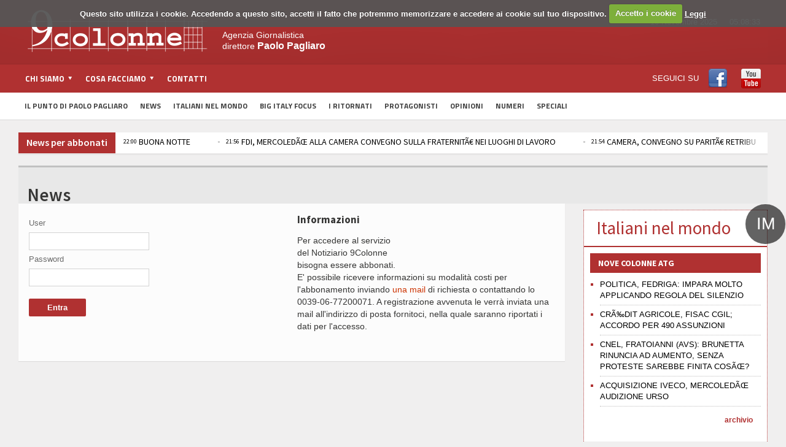

--- FILE ---
content_type: text/css
request_url: https://www.9colonne.it/css/style.css
body_size: 3013
content:
/*
Theme Name: Allegro Premium Theme
Theme URI: http://allegro.orange-themes.com/
Description: Allegro Premium Wordpress Theme
Author: Orange Themes
Author URI: http://www.orange-themes.com/
Version: 1.0.8
Tags: 
License: GNU General Public License
License URI: README_License.txt
*/


/** Wordpress default clases */

.post.sticky { background: #f8f8f8; padding: 0px 0px 16px 0px; }

.sticky .article-content { padding: 0px 16px; }

.article-block-small-image.sticky .article-header { padding: 8px 20px 0px 16px; }

.gallery-caption { color: #888; font-size: 12px; margin: 0 0 12px; }

.bypostauthor {}

.main-menu-wrapper ul ul li a i { font-style: normal!important; }

.alignright  {}

.alignleft  {}

.aligncenter   {}

ul li a i { font-style: normal; }


.gal-current-image .loading {
	background: rgba(255,255,255,0.7) url(./images/loading.gif) no-repeat center center;
	line-height: 0px;
	min-height: 100px;
}

.waiter > img {
  position:relative;
}

.gal-current-image .loading img {
	opacity:0.6;
	filter:alpha(opacity=60);
}

.port-last-image .loading {
	display:inline-block;
	background:#fff url(./images/loading.gif) no-repeat center center;
	line-height:0px;
	min-height:400px;

}

.port-last-image  .loading img {
	opacity:0.6;
	filter:alpha(opacity=60);
}

/* isotope transition styles */

.isotope,
.isotope .isotope-item {
  -webkit-transition-duration: 0.8s;
     -moz-transition-duration: 0.8s;
          transition-duration: 0.8s;
}

.isotope {
  -webkit-transition-property: height, width;
     -moz-transition-property: height, width;
          transition-property: height, width;
}

.isotope .isotope-item {
  -webkit-transition-property: -webkit-transform, opacity;
     -moz-transition-property:    -moz-transform, opacity;
          transition-property:         transform, opacity;
}
  
#infscr-loading {
	background: -moz-linear-gradient(center top , #747D84 0%, #434F56 100%) repeat scroll 0 0 transparent;
	border-top-left-radius: 5px;
	border-top-right-radius: 5px;
	bottom: 0;
	font-size: 0.8em;
	font-style: normal;
	font-weight: normal;
	height: 50px;
	left: 50%;
	margin-left: -45px;
	padding-top: 20px;
	position: fixed;
	text-align: center;
	z-index: 1000;
	width: 90px;
	background-repeat:no-repeat;
	background-position: center center;
}
	
/* =WordPress Core
-------------------------------------------------------------- */
.alignnone {
    margin: 5px 20px 20px 0;
}

.aligncenter,
div.aligncenter {
    display: block;
    margin: 5px auto 5px auto;
}

.alignright {
    float:right;
    margin: 5px 0 20px 20px;
}

.alignleft {
    float: left;
    margin: 5px 20px 20px 0;
}

.aligncenter {
    display: block;
    margin: 5px auto 5px auto;
}

a img.alignright {
    float: right;
    margin: 5px 0 20px 20px;
}

a img.alignnone {
    margin: 5px 20px 20px 0;
}

a img.alignleft {
    float: left;
    margin: 5px 20px 20px 0;
}

a img.aligncenter {
    display: block;
    margin-left: auto;
    margin-right: auto
}

.bypostauthor {}

img { height: auto !important; }

  #makeMeScrollable
  {
    position: relative;
  }
  
  #makeMeScrollable div.scrollableArea img
  {
    -webkit-user-select: none;
    -khtml-user-select: none;
    -moz-user-select: none;
    -o-user-select: none;
    user-select: none;
  }

.wpb_gallery.wpb_posts_slider.wpb_content_element p {
  height: 40px;
  overflow: hidden;
}

.content-block.left .widget-1.first.widget {
  margin-bottom: 0px;
  padding-bottom: 0px;
  border-bottom: none;
}
.content-block.left .widget-1.first.widget h3 {
  margin-bottom: 0px;
}
.main-sidebar.right .widget-2.widget {
  margin-bottom: 0px;
  padding-bottom: 0px;
  border-bottom: none;
}
.main-sidebar.right .widget-2.widget h3 {
  margin-bottom: 0px;
}
.main-sidebar.right .textwidget {
  display: none;
}
.article-photo {
}
.widget-articles.big-italy .article-photo img, .widget-articles.numeri .article-photo img {
	width: 60px;
}
.widget-articles.speciali .article-photo img {
	width: 100px;
}
.widget-articles.speciali .article-content {
	margin-left: 110px;
}
.anniversari_ieri {
	float: left;
}
.anniversari_domani {
	float: right;
}
.featured-block.main-hp .article-photo img {
	width: 100%;
}
.single-post .hover-effect {
	width: auto;
}
.single-post .hover-effect img {
	width: auto;
}
.widget-2.widget.il-punto img, .widget-3.widget.anniversari img, .widget-4b.widget.italiani-nel-mondo img {
	width: 100%
}
.archive-link:hover {
	color: #ccc;
}
.archive-link {
	color: white;
	font-size: 12px;
	padding: 7px 13px 0;
}
.block-content.category.anniversari .article-big .article-content {
	margin-left: 120px;
}
.widget-3.widget.anniversari .article-photo {
  max-height: 200px;
  overflow: hidden;
}
#result #pagebar .bar {
	padding: 3px 8px;
	background: #B03131;
	color: white;
	font-size: bold;
}
#result {
	font-weight: bold;
	line-height: 25px;
}
.block-content.news-giorno .article-content {
	margin-left: 0px;
}
.block.donne-d-italia .article-content {
	margin-left: 120px;
}

@media only screen and (max-width: 900px) {
	.double-block .content-block:not(.main) .featured-block {
	}
}
.article-content h4 br, .article-content h2 br {
	/*display: none;*/
}
@media only screen and (min-width: 600px) {

.block.big-italy .wide-article .article-content {
	margin-left: 225px;
}
}
.block.big-italy .column6 img {
	width: 60px;
	
}
.block-content.italiani-nel-mondo .article-content {
	margin-left: 0;
}
.featured-block.protagonisti {
  max-height: 240px;
  overflow: hidden;
}
@media only screen and (max-width: 900px) {
.double-block .content-block:not(.main) .featured-block {
	display: block;
}
}
@media only screen and (max-width: 575px) {
	.header-addons {
		display: none !important;
	}
}
a.mobile-menu {
	background: none !important;
	color: white !important;
}
.content input[type=password] {
display: block;
background: #fff;
padding: 6px 13px;
font-size: 13px;
border: 1px solid #d3d3d3;
font-family: 'Arial';
-webkit-box-sizing: border-box;
-moz-box-sizing: border-box;
box-sizing: border-box;
}
.content label {
display: block;
left: -120px;
white-space: nowrap;
line-height: 30px;
width: 100px;
top: 2px;
color: #6b6b6b;
}
#formlogin input[type=submit], .button {
display: inline-block;
background: #B03131;
padding: 7px 14px;
font-size: 13px;
font-weight: bold;
border: 0px;
margin-top: 20px;
cursor: pointer;
color: #fff;
font-family: 'Arial';
border-radius: 2px;
-moz-border-radius: 2px;
}

.widget-3.widget .article-content {
	margin-left: 0;
}
#mapSearch {
	float: left;
}
#clockContainer  {
	margin-top: 25px;
}
#clockContainer .clocktime {
	margin-left: 20px;
}
.widget.italiani-nel-mondo {
	border: 1px dotted #B03131;
	background-color: #fff;
}
.widget.italiani-nel-mondo h2 {
	font-size: 14px;
}
.widget.italiani-nel-mondo ul {
}
.widget.italiani-nel-mondo .archive-link {
   display: block;
   color: #333;
   text-align: right;
   clear: both;
}
.featured-block.protagonisti .article-content {
	bottom: 0;
}
.bollo {
  position: absolute;
  background-color: rgba(0, 0, 0, 0.61);
  height: 65px;
  border-radius: 200px;
  right: -30px;
  font-size: 27px;
  top: -10px;
  width: 65px;
  text-align: center;
  line-height: 65px;
  color: white;
}
.breaking-news .ora-ticker {
	font-size: 10px;
}
.ad-banner-left {
	float: left;
}
.ad-banner-right {
	float: right;
}

@media only screen and (max-width: 1200px) {
.ad-banner-left {
	display: none;
}
.ad-banner-right {
	display: none;
}
	
}
.archive-link-doc {
	  margin-top: 20px;
  color: #B03131;
  font-size: 15px;
  font-weight: 600;
}
.float-block-sidebar {
 	background: white;
}
@media only screen and (max-width: 1024px) and (min-width: 450px) {
	.float-block-sidebar {
		width: 48%;
		float: left;
		margin-right: 2%;
	}
	.float-block-sidebar.last {
		margin-right: 0;
	}
	.float-block-sidebar iframe {
		width: 100% !important;
		min-height: 247px;
	}
	.featured-block.protagonisti {
		max-height: 278px;
	}
}
.widget div > h3 {
  display: block;
  /*background: #B03131;*/
  /*text-transform: uppercase;*/
  font-size: 16px;
  color: #fff;
  font-family: 'Source Sans Pro', sans-serif;
  padding: 0px 13px;
  margin-bottom: 10px;
  font-weight: bold;
}
@media only screen and (max-width: 1024px) {
	.widget-4.last.widget, #hp-genio {
		/*display: none;*/
	}
}

.donne-left .article-photo {
	float: left;
}
.donne-right .article-photo {
	float: left;
	/*margin-right: 20px;
	margin-left: 10px;*/
}
.donne-right .article-content {
	/*margin-left: 0 !important;*/
}

@media only screen and (max-width: 767px) {
	.flex-control-nav {
		display: none !important;
	}
}

.block-content.category.casucci .post {
    width: 100%;
    float: left;
    max-width: 213px;
    height: 240px;
}
.block-content.category.casucci .post .article-photo {
    float: none;
}
.block-content.category.casucci .post .article-content {
    margin-left: 0;
}
.image-mosaico {
    width: 33.333333% !important;
    margin: 0;
    padding: 0;
    border: none;
    display: block;
    float: left;
}
.img-background  {
    background-size: cover;
    background-position: center;
}
.img-background img {
	visibility: hidden !important;
}
.banner.banner-250x250 {
	height: 250px;
	width: 250px;
	margin-bottom: 10px !important;
}
.banner a {
	width: 100%;
	height: 100%;
	display: block;
}
.banner.banner-dx-bottom-300x195 {
	height: 195px;
	width: 300px;
}
a.hover-effect.yt-starter .cover i:before {
	content: '\25b6';
	opacity: 1;
	font-size: 40px;
}
.slick-slide {
    margin: 0 10px;
  }
  /* the parent */
  .slick-list {
    margin: 0 -10px;
  }
  .madama-palazzo.article-block-big {
	  width: auto;
  }
  .slick-arrow {
	  display: none !important;
  }
 .madama-palazzo .slick-dots {
	 text-align: center;
  }
 .madama-palazzo .slick-dots li.slick-active button {
	 background: #aaa;
  }
 .madama-palazzo .slick-dots li {
	 width: auto;
 }
 .protagonisti.ritornati {
    position: relative;
    z-index: 100000000;
    overflow: visible;
 }
 .protagonisti.ritornati img:hover {
    transform: scale(1.5);
    transform-origin: center;
    transition: transform .5s;
 }
@media(max-width:478px){
       .page-id-4 .article-big .article-photo{
		width:45%;
		margin-right: 10px;
	}.page-id-4 .article-big .article-content h2 {
    		font-size:16px;
	}
	.article-big .article-content {
		margin-left: 0;
	}
}
